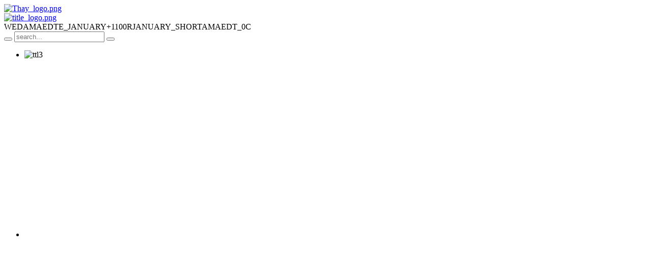

--- FILE ---
content_type: text/html; charset=utf-8
request_url: https://nguyenthuychonnhu.net/index.php/bdt/1352-tglhkc-dt
body_size: 8961
content:
<!DOCTYPE html PUBLIC "-//W3C//DTD XHTML 1.0 Transitional//EN" "http://www.w3.org/TR/xhtml1/DTD/xhtml1-transitional.dtd">
<html xmlns="http://www.w3.org/1999/xhtml" xml:lang="" lang="" dir="ltr" >
<head>
  <base href="https://nguyenthuychonnhu.net/index.php/bdt/1352-tglhkc-dt" />
  <meta http-equiv="content-type" content="text/html; charset=utf-8" />
  <meta name="generator" content="Joomla! - Open Source Content Management" />
  <title>THẾ GIỚI SIÊU HÌNH KHÔNG CÓ</title>
  <link href="https://nguyenthuychonnhu.net/index.php/component/search/?Itemid=174&amp;catid=18&amp;id=1352&amp;format=opensearch" rel="search" title="MOD_SEARCH_SEARCHBUTTON_TEXT Nguyên Thủy Chơn Như" type="application/opensearchdescription+xml" />
  <link href="/templates/yoo_royalplaza/favicon.ico" rel="shortcut icon" type="image/vnd.microsoft.icon" />
  <link rel="stylesheet" href="/cache/widgetkit/widgetkit-424b4dae.css" type="text/css" />
  <script src="/media/system/js/mootools-core.js" type="text/javascript"></script>
  <script src="/media/system/js/core.js" type="text/javascript"></script>
  <script src="/media/system/js/caption.js" type="text/javascript"></script>
  <script src="/media/widgetkit/js/jquery.js" type="text/javascript"></script>
  <script src="/cache/widgetkit/widgetkit-9b267286.js" type="text/javascript"></script>
  <script type="text/javascript">
window.addEvent('load', function() {
				new JCaption('img.caption');
			});
  </script>

<link rel="stylesheet" href="/templates/yoo_royalplaza/css/reset.css" type="text/css" />
<link rel="stylesheet" href="/templates/yoo_royalplaza/css/layout.css" type="text/css" />
<link rel="stylesheet" href="/templates/yoo_royalplaza/css/typography.css" type="text/css" />
<link rel="stylesheet" href="/templates/yoo_royalplaza/css/menus.css" type="text/css" />
<link rel="stylesheet" href="/templates/yoo_royalplaza/css/modules.css" type="text/css" />
<link rel="stylesheet" href="/templates/yoo_royalplaza/css/system.css" type="text/css" />
<link rel="stylesheet" href="/templates/yoo_royalplaza/css/extensions.css" type="text/css" />
<link rel="stylesheet" href="/templates/yoo_royalplaza/css/variations/vintage.css" type="text/css" />
<link rel="stylesheet" href="/templates/yoo_royalplaza/css/custom.css" type="text/css" />
<script type="text/javascript" src="/templates/yoo_royalplaza/warp/js/warp.js"></script>
<script type="text/javascript" src="/templates/yoo_royalplaza/warp/js/accordionmenu.js"></script>
<script type="text/javascript" src="/templates/yoo_royalplaza/warp/js/dropdownmenu.js"></script>
<script type="text/javascript" src="/templates/yoo_royalplaza/js/template.js"></script>
<style type="text/css">body { min-width: 840px; }
.wrapper { width: 840px; }
#main-shift { margin-left: 225px; }
#left { width: 210px; }
#menu .dropdown { width: 250px; }
#menu .columns2 { width: 500px; }
#menu .columns3 { width: 750px; }
#menu .columns4 { width: 1000px; }
</style>
<script type="text/javascript">window.YtSettings = { tplurl: '/templates/yoo_royalplaza', color: 'vintage' };</script>
<link rel="apple-touch-icon" href="/templates/yoo_royalplaza/apple_touch_icon.png" />


<meta name="google-site-verification" content="" />

<script type="text/javascript">
 var _gaq = _gaq || [];
 _gaq.push(['_setAccount', 'UA-41590759-1']);
 _gaq.push(['_gat._anonymizeIp']);
_gaq.push(['_trackPageview']);
					
 (function() {
  var ga = document.createElement('script'); ga.type = 'text/javascript'; ga.async = true;
  ga.src = ('https:' == document.location.protocol ? 'https://ssl' : 'http://www') + '.google-analytics.com/ga.js';
  var s = document.getElementsByTagName('script')[0]; s.parentNode.insertBefore(ga, s);
 })();
</script>

</head>
<script>
  (function(i,s,o,g,r,a,m){i['GoogleAnalyticsObject']=r;i[r]=i[r]||function(){
  (i[r].q=i[r].q||[]).push(arguments)},i[r].l=1*new Date();a=s.createElement(o),
  m=s.getElementsByTagName(o)[0];a.async=1;a.src=g;m.parentNode.insertBefore(a,m)
  })(window,document,'script','//www.google-analytics.com/analytics.js','ga');

  ga('create', 'UA-41590759-1', 'nguyenthuychonnhu.net');
  ga('send', 'pageview');

</script><body id="page" class="yoopage column-left ">

	
	<div id="page-body">
		<div class="page-body-2">
			<div class="wrapper">
	
				<div id="header">
				
					<div id="toolbar">
					
												<div class="left">
							<div class="module mod-blank   first last">

	
		
	


	
	

<script language="javascript" type="text/javascript" >var s5_newsticker_tween = 750;</script>
	<script language="javascript" type="text/javascript" >var s5_newsticker_display = 4000;</script>
		

	
	
		
<div style="float:left;">
<div id="s5textrotatecls_otr" style="position:relative;display:block;width:100%;height:50px; overflow:hidden;">
<div id="text1" class="s5textrotatecls" style="padding:0px;	display:none;  opacity:.0;  width:100%; overflow:hidden;">
Chánh Pháp dành người hữu duyên</div>

<div id="text2" class="s5textrotatecls" style="padding:0px;	 display:none;  opacity:.0;  width:100%; overflow:hidden;">
Pháp Hành cho Phật tử</div>


















</div>
</div>


<script language="javascript" type="text/javascript" src="/modules/mod_s5_newsticker/s5_newsticker/fader.js"></script>
<script language="javascript" type="text/javascript" src="/modules/mod_s5_newsticker/s5_newsticker/timing.js"></script>


		
</div>						</div>
												
												<div class="right">
							<div class="module mod-blank   first last">

	
		
			
</div>						</div>
												
					</div>
					
					<div id="menubar">
						<div class="menubar-1">
							<div class="menubar-2">
								<div class="menubar-3">
									<div class="menubar-4">
									</div>
								</div>
							</div>
						</div>
					</div>

							
					<div id="logo">
						<div class="random-image">
<a href="http://www.nguyenthuychonnhu.net/">
	<img src="/images/logo//Thay_logo.png" alt="Thay_logo.png" width="600" height="120" /></a>
</div>
<div class="random-image">
<a href="http://www.nguyenthuychonnhu.net/">
	<img src="/images/title//title_logo.png" alt="title_logo.png" width="214.28571428571" height="30" /></a>
</div>
					</div>
					
										<div id="date">
						WEDAMAEDTE_JANUARY+1100RJANUARY_SHORTAMAEDT_0C					</div>
										
										<div id="search">
						
<div id="searchbox">
	<form action="/index.php/bdt" method="post" role="search">
		<button class="magnifier" type="submit" value="Search"></button>
		<input type="text" value="" name="searchword" placeholder="search..." />
		<button class="reset" type="reset" value="Reset"></button>
		<input type="hidden" name="task"   value="search" />
		<input type="hidden" name="option" value="com_search" />
		<input type="hidden" name="Itemid" value="174" />		
	</form>
</div>

<script type="text/javascript" src="/templates/yoo_royalplaza/warp/js/search.js"></script>
<script type="text/javascript">
jQuery(function($) {
	$('#searchbox input[name=searchword]').search({'url': '/index.php/component/search/?tmpl=raw&amp;type=json&amp;ordering=&amp;searchphrase=all', 'param': 'searchword', 'msgResultsHeader': 'Search Results', 'msgMoreResults': 'More Results', 'msgNoResults': 'No results found'}).placeholder();
});
</script>					</div>
					
					
					
	
						
				</div>
				<!-- header end -->
	
				<div class="wrapper-t1">
					<div class="wrapper-t2">
						<div class="wrapper-t3"></div>
					</div>
				</div>
	
				<div class="wrapper-1">
					<div class="wrapper-2">
						<div class="wrapper-3">
	
														<div id="top">
				
																<div class="topblock width100 float-left">
									<div class="module mod-frame   first last">

		
	<div class="box-t1">
		<div class="box-t2">
			<div class="box-t3"></div>
		</div>
	</div>
	
	<div class="box-1">
		<div class="box-2">
			<div class="box-3 deepest">
			
								
				
<div id="slideshow-3-696fac80cc14a" class="wk-slideshow wk-slideshow-default" data-widgetkit="slideshow" data-options='{"style":"default","autoplay":1,"interval":5500,"width":750,"height":350,"duration":500,"index":0,"order":"random","navigation":0,"buttons":0,"slices":20,"animated":"kenburns","caption_animation_duration":500}'>
	<div>
		<ul class="slides">

									<li>
				<article class="wk-content clearfix"><img width="750" height="350" alt="ttl3" src="/images/slideshow/ttl3.jpg" /></article>
			</li>
												<li>
				<article class="wk-content clearfix"><img width="750" height="350" alt="tinhtoa2" src="[data-uri]" data-src="/images/slideshow/tinhtoa2.jpg" /></article>
			</li>
												<li>
				<article class="wk-content clearfix"><img width="750" height="350" alt="phattuvandao3" src="[data-uri]" data-src="/images/slideshow/phattuvandao3.jpg" /></article>
			</li>
												<li>
				<article class="wk-content clearfix"><img width="750" height="350" alt="lailamtoduong1" src="[data-uri]" data-src="/images/slideshow/lailamtoduong1.jpg" /></article>
			</li>
												<li>
				<article class="wk-content clearfix"><img width="750" height="350" alt="thanhanhniem3" src="[data-uri]" data-src="/images/slideshow/thanhanhniem3.jpg" /></article>
			</li>
												<li>
				<article class="wk-content clearfix"><img width="750" height="350" alt="khatthuc1" src="[data-uri]" data-src="/images/slideshow/khatthuc1.jpg" /></article>
			</li>
												<li>
				<article class="wk-content clearfix"><img width="750" height="350" alt="thanhanhniem2" src="[data-uri]" data-src="/images/slideshow/thanhanhniem2.jpg" /></article>
			</li>
												<li>
				<article class="wk-content clearfix"><img width="750" height="350" alt="tamthuphattu" src="[data-uri]" data-src="/images/slideshow/tamthuphattu.jpg" /></article>
			</li>
												<li>
				<article class="wk-content clearfix"><img width="750" height="350" alt="phattuvandao1" src="[data-uri]" data-src="/images/slideshow/phattuvandao1.jpg" /></article>
			</li>
												<li>
				<article class="wk-content clearfix"><img width="750" height="350" alt="ttl1" src="[data-uri]" data-src="/images/slideshow/ttl1.jpg" /></article>
			</li>
												<li>
				<article class="wk-content clearfix"><img width="750" height="350" alt="daytusi" src="[data-uri]" data-src="/images/slideshow/daytusi.jpg" /></article>
			</li>
												<li>
				<article class="wk-content clearfix"><img width="750" height="350" alt="amthat3" src="[data-uri]" data-src="/images/slideshow/amthat3.jpg" /></article>
			</li>
												<li>
				<article class="wk-content clearfix"><img width="750" height="350" alt="ThayTL" src="[data-uri]" data-src="/images/slideshow/ThayTL.jpg" /></article>
			</li>
												<li>
				<article class="wk-content clearfix"><img width="750" height="350" alt="lopbatchanhdao" src="[data-uri]" data-src="/images/slideshow/lopbatchanhdao.jpg" /></article>
			</li>
												<li>
				<article class="wk-content clearfix"><img width="750" height="350" alt="tinhtoa1" src="[data-uri]" data-src="/images/slideshow/tinhtoa1.jpg" /></article>
			</li>
												<li>
				<article class="wk-content clearfix"><img width="750" height="350" alt="vandaptusinh" src="[data-uri]" data-src="/images/slideshow/vandaptusinh.jpg" /></article>
			</li>
												<li>
				<article class="wk-content clearfix"><img width="750" height="350" alt="quetsan" src="[data-uri]" data-src="/images/slideshow/quetsan.jpg" /></article>
			</li>
												<li>
				<article class="wk-content clearfix"><img width="750" height="350" alt="vandao2" src="[data-uri]" data-src="/images/slideshow/vandao2.jpg" /></article>
			</li>
												<li>
				<article class="wk-content clearfix"><img width="750" height="350" alt="benthayhocdao" src="[data-uri]" data-src="/images/slideshow/benthayhocdao.jpg" /></article>
			</li>
												<li>
				<article class="wk-content clearfix"><img width="750" height="350" alt="amthat1" src="[data-uri]" data-src="/images/slideshow/amthat1.jpg" /></article>
			</li>
												<li>
				<article class="wk-content clearfix"><img width="750" height="350" alt="huongdantusinh" src="[data-uri]" data-src="/images/slideshow/huongdantusinh.jpg" /></article>
			</li>
												<li>
				<article class="wk-content clearfix"><img width="750" height="350" alt="tranhducphat" src="[data-uri]" data-src="/images/slideshow/tranhducphat.jpg" /></article>
			</li>
												<li>
				<article class="wk-content clearfix"><img width="750" height="350" alt="amthat2" src="[data-uri]" data-src="/images/slideshow/amthat2.jpg" /></article>
			</li>
												<li>
				<article class="wk-content clearfix"><img width="750" height="350" alt="thanhanhniem1" src="[data-uri]" data-src="/images/slideshow/thanhanhniem1.jpg" /></article>
			</li>
												<li>
				<article class="wk-content clearfix"><img width="750" height="350" alt="toduongtuyetson" src="[data-uri]" data-src="/images/slideshow/toduongtuyetson.jpg" /></article>
			</li>
												<li>
				<article class="wk-content clearfix"><img width="750" height="350" alt="chanhungphatgiao" src="[data-uri]" data-src="/images/slideshow/chanhungphatgiao.jpg" /></article>
			</li>
								</ul>
				<div class="caption"></div><ul class="captions"><li>Thầy Thông Lạc tại Hòn Sơn Thánh Tích</li><li>Thầy Thông Lạc đang ngồi tĩnh tọa</li><li>Thầy Thông Lạc vấn đáp đạo cho các Phật tử</li><li>Thầy Thông Lạc lai lâm tổ đường</li><li>Thầy Thông Lạc dẫn dạy "Thân Hành Niệm" cho các Phật tử</li><li>Thầy Thông Lạc đi khất thực</li><li>Thầy Thông Lạc dẫn dạy "Thân Hành Niệm" cho các Phật tử</li><li>Thầy Thông Lạc trả lời tâm thư Phật tử</li><li>Phật tử vấn đạo Thầy Thông Lạc</li><li>Thầy Thông Lạc</li><li>Thầy Thông Lạc dẫn dạy tu sĩ</li><li>Thầy Thông Lạc đi khất thực</li><li>Thầy Thông Lạc</li><li></li><li>Thầy Thông Lạc đang ngồi tĩnh tọa</li><li>Bên Thầy Thông Lạc học đạo</li><li>Thầy Thông Lạc quét dọn sân</li><li>Thầy Thông Lạc giảng đạo cho các Phật tử</li><li>Bên Thầy Thông Lạc học đạo</li><li>Am thất</li><li>Thầy Thông Lạc dẫn dạy cho các tu sinh</li><li>Tranh đức Phật</li><li>Thầy Thông Lạc đi khất thực</li><li>Thầy Thông Lạc dẫn dạy "Thân Hành Niệm" cho các Phật tử</li><li>Tổ đường Tuyết Sơn</li><li>Thầy Thông Lạc viết sách</li></ul>
	</div>
	</div>				
			</div>
		</div>
	</div>

	<div class="box-b1">
		<div class="box-b2">
			<div class="box-b3"></div>
		</div>
	</div>
		
</div>								</div>
													
												
							</div>
							<!-- top end -->
												
							<div class="left-bg">
								<div class="right-bg">					
					
									<div id="middle">
										<div id="middle-expand">
					
											<div id="main">
												<div id="main-shift">
					
																			
													<div class="contentleft-bg">
														<div class="contentright-bg">
															<div id="mainmiddle">
																<div id="mainmiddle-expand">
																
																	<div id="content">
																		<div id="content-shift">
								
																											
																											
																			<div id="component" class="floatbox">
																				
<div id="system-message-container">
</div>

<div id="system" class="">

	
	<div class="item">

								<div class="icon email"><a href="/index.php/component/mailto/?tmpl=component&amp;template=yoo_royalplaza&amp;link=060f35ad6c0822de4577b96d768ab6a2b352b186" title="JGLOBAL_EMAIL" onclick="window.open(this.href,'win2','width=400,height=350,menubar=yes,resizable=yes'); return false;"><img src="/media/system/images/emailButton.png" alt="JGLOBAL_EMAIL"  /></a></div>
					
						<div class="icon print"><a href="/index.php/bdt/1352-tglhkc-dt?tmpl=component&amp;print=1&amp;page=" title="JGLOBAL_PRINT" onclick="window.open(this.href,'win2','status=no,toolbar=no,scrollbars=yes,titlebar=no,menubar=no,resizable=yes,width=640,height=480,directories=no,location=no'); return false;" rel="nofollow"><img src="/media/system/images/printButton.png" alt="JGLOBAL_PRINT"  /></a></div>
					
		<h1 class="title">THẾ GIỚI SIÊU HÌNH KHÔNG CÓ</h1>
		
		  
		<div class="hits">  
		COM_CONTENT_ARTICLE_HITS  
		</div>  
				
		
		
		<div class="content">
		

<p style="text-align: center;"><span style="font-size: 12pt;">(Trưởng l&atilde;o Th&iacute;ch Th&ocirc;ng Lạc, tr&iacute;ch NLGPD, tập 3, TG. 2010, tr. 152-154; tr. 198-200; tr. 251-253)<br /></span><span style="font-size: 12pt;">Link s&aacute;ch:&nbsp;<a href="/images/ebooks/NhungLoiGocPhatDay-3.pdf" title="NLGPD, tập 3" target="_blank">NLGPD, tập 3</a></span></p>
<p style="text-align: justify;"><strong><span style="font-size: 12pt; color: #ff0000;">1.- THẾ GIỚI SI&Ecirc;U H&Igrave;NH KH&Ocirc;NG C&Oacute;&nbsp; </span></strong></p>
<p style="text-align: justify;"><span style="text-decoration: underline;"><strong><span style="font-size: 12pt;">LỜI PHẬT DẠY</span></strong></span><strong><span style="font-size: 12pt;">:</span></strong></p>
<p style="text-align: justify;"><em><strong><span style="font-size: 12pt;">&ldquo;N&agrave;y Hiền giả Channa, t&ocirc;i tận mắt nghe Thế T&ocirc;n, tận mắt nhận l&atilde;nh từ Thế T&ocirc;n gi&aacute;o giới n&agrave;y cho t&ocirc;n giả Kacc&agrave;naghotta: </span></strong></em></p>
 
<p style="text-align: justify;"><em><strong><span style="font-size: 12pt;">&ldquo;Thế giới n&agrave;y dựa tr&ecirc;n hai quan điểm, n&agrave;y Kacc&agrave;na, hiện hữu v&agrave; kh&ocirc;ng hiện hữu. Ai thấy như thật với ch&aacute;nh tr&iacute; tuệ sự tập khởi của thế giới, th&igrave; kh&ocirc;ng chấp nhận l&agrave; thế giới kh&ocirc;ng hiện hữu! Nhưng n&agrave;y Kacc&agrave;na, ai thấy như thật với ch&aacute;nh tr&iacute; tuệ sự đoạn diệt của thế giới, th&igrave; kh&ocirc;ng chấp nhận l&agrave; thế giới c&oacute; hiện hữu. Thế giới n&agrave;y phần lớn, n&agrave;y Kacc&agrave;na l&agrave; chấp thủ c&aacute;c phương tiện v&agrave; bị tr&oacute;i buộc bởi những th&agrave;nh kiến. Với ai kh&ocirc;ng đi đến chấp thủ, kh&ocirc;ng an tr&uacute; v&agrave;o chấp thủ c&aacute;c phương tiện, t&acirc;m kh&ocirc;ng an tr&uacute; v&agrave; thi&ecirc;n kiến t&ugrave;y mi&ecirc;n, vị ấy kh&ocirc;ng n&oacute;i: &ldquo;&ETH;&acirc;y l&agrave; tự ng&atilde; của t&ocirc;i&rdquo;. Với ai nghĩ rằng: &ldquo;C&aacute;i g&igrave; khởi l&ecirc;n l&agrave; đau khổ, c&aacute;i g&igrave; diệt l&agrave; đau khổ&rdquo;, vị ấy kh&ocirc;ng c&oacute; ph&acirc;n v&acirc;n nghi hoặc. Tr&iacute; ở đ&acirc;y kh&ocirc;ng mượn nhờ người kh&aacute;c. Cho đến như vậy, n&agrave;y Kacc&agrave;na l&agrave; Ch&aacute;nh tr&iacute;&rdquo;.</span></strong></em></p>
<p style="text-align: justify;"><span style="font-size: 12pt;"><span style="text-decoration: underline;"><strong>CH&Uacute; GIẢI</strong></span>:</span></p>
<p style="text-align: justify;"><span style="font-size: 12pt;">&ETH;ọc đoạn kinh n&agrave;y ch&uacute;ng ta thấy rất r&otilde; r&agrave;ng đức Phật đ&atilde; x&aacute;c định thế giới hữu h&igrave;nh v&agrave; thế giới si&ecirc;u h&igrave;nh kh&ocirc;ng c&oacute; thật.</span></p>
<p style="text-align: justify;"><span style="font-size: 12pt;">Con người tr&ecirc;n h&agrave;nh tinh n&agrave;y đều dựa tr&ecirc;n hai quan điểm cực đoan &ldquo;c&oacute;&rdquo; v&agrave; &ldquo;kh&ocirc;ng&rdquo; m&agrave; cho rằng: &ldquo;C&oacute; hai thế giới hữu h&igrave;nh v&agrave; v&ocirc; h&igrave;nh&rdquo;. Cho n&ecirc;n c&oacute; người chấp nhận &ldquo;c&oacute; hiện hữu&rdquo; th&igrave; kh&ocirc;ng chấp nhận &ldquo;kh&ocirc;ng hiện hữu&rdquo;. Nhưng sự hiện hữu do duy&ecirc;n hợp m&agrave; c&oacute; n&ecirc;n th&agrave;nh kh&ocirc;ng c&oacute;. Con người kh&ocirc;ng c&oacute; ch&aacute;nh tr&iacute; tuệ, n&ecirc;n đi&ecirc;n đảo lầm chấp l&agrave; thật c&oacute; hai thế giới hữu h&igrave;nh v&agrave; si&ecirc;u h&igrave;nh.</span></p>
<p style="text-align: justify;"><span style="font-size: 12pt;">Con người đau khổ v&igrave; thế giới kh&ocirc;ng c&oacute; thật m&agrave; cứ nghĩ tưởng l&agrave; c&oacute; thật, do đ&oacute; chấp chặt kh&ocirc;ng d&aacute;m bu&ocirc;ng xuống.</span></p>
<p style="text-align: justify;"><span style="font-size: 12pt;">Cho n&ecirc;n c&oacute; hiểu biết sắc l&agrave; v&ocirc; thường, l&agrave; khổ, l&agrave; v&ocirc; ng&atilde;, nhưng biết l&agrave; để biết, từ bỏ th&igrave; kh&ocirc;ng từ bỏ, vẫn thấy sắc l&agrave; m&igrave;nh, l&agrave; của m&igrave;nh, l&agrave; bản ng&atilde; của m&igrave;nh.</span></p>
<p style="text-align: justify;"><span style="font-size: 12pt;">&ETH;ức Phật đ&atilde; x&aacute;c định thế giới si&ecirc;u h&igrave;nh kh&ocirc;ng c&oacute; thật l&agrave; tuyệt vời: <em><strong>&ldquo;Ai thấy như thật với ch&aacute;nh tr&iacute; tuệ sự tập khởi của thế giới, th&igrave; kh&ocirc;ng chấp nhận l&agrave; thế giới kh&ocirc;ng hiện hữu! Nhưng n&agrave;y Kacc&agrave;na, ai thấy như thật với ch&aacute;nh tr&iacute; tuệ sự đoạn diệt&nbsp;của thế giới, th&igrave; kh&ocirc;ng chấp nhận thế giới c&oacute; hiện hữu&rdquo;.</strong></em></span></p>
<p style="text-align: justify;"><span style="font-size: 12pt;">Khi đọc đoạn kinh n&agrave;y ch&uacute;ng ta cần phải hiểu r&otilde; nghĩa những từ. Vậy thế giới kh&ocirc;ng hiện hữu l&agrave; g&igrave;? V&agrave; thế giới c&oacute; hiện hữu l&agrave; g&igrave;?</span></p>
<p style="text-align: justify;"><span style="font-size: 12pt;">Thế giới kh&ocirc;ng hiện hữu l&agrave; thế giới kh&ocirc;ng c&oacute; h&igrave;nh sắc, thế giới kh&ocirc;ng h&igrave;nh sắc tức l&agrave; thế giới v&ocirc; h&igrave;nh.</span></p>
<p style="text-align: justify;"><span style="font-size: 12pt;">Thế giới c&oacute; hiện hữu l&agrave; thế giới c&oacute; h&igrave;nh sắc, tức l&agrave; thế giới m&agrave; ch&uacute;ng ta đang sống đang c&oacute; mặt. Hai thế giới n&agrave;y đều do tưởng tri dựng l&ecirc;n, n&oacute; đều kh&ocirc;ng như thật. Nếu người n&agrave;o chấp n&oacute; th&igrave; phải thọ chịu lấy những sự khổ đau.</span></p>
<p style="text-align: justify;"><strong><span style="font-size: 12pt; color: #ff0000;">2.- THẦN TH&Ocirc;NG </span></strong></p>
<p style="text-align: justify;"><span style="text-decoration: underline;"><strong><span style="font-size: 12pt;">LỜI PHẬT DẠY</span></strong></span><strong><span style="font-size: 12pt;">:</span></strong></p>
<p style="text-align: justify;"><em><strong><span style="font-size: 12pt;">&ldquo;Ta quyết kh&ocirc;ng bao giờ chỉ dạy Tỳ kheo tu tập niệm ra thần t&uacute;c th&ocirc;ng. Ta chỉ dạy cho c&aacute;c đệ tử n&ecirc;n ở chỗ thanh vắng, y&ecirc;n lặng tư duy về đạo l&yacute;. Nếu c&oacute; c&ocirc;ng đức n&agrave;o th&igrave; tự che giấu, nhưng c&oacute; lỗi lầm n&agrave;o th&igrave; phải tự m&igrave;nh b&agrave;y tỏ s&aacute;m hối&rdquo;.</span></strong></em></p>
<p style="text-align: justify;"><strong><span style="font-size: 12pt;"><span style="text-decoration: underline;">CH&Uacute; GIẢI</span>:</span></strong></p>
<p style="text-align: justify;"><span style="font-size: 12pt;">Lời dạy tr&ecirc;n đ&acirc;y của đức Phật đ&atilde; x&aacute;c định &ETH;ạo Phật l&agrave; một t&ocirc;n gi&aacute;o dạy đạo đức, chứ kh&ocirc;ng phải l&agrave; một t&ocirc;n gi&aacute;o dạy thần th&ocirc;ng, mang đầy t&iacute;nh chất huyền b&iacute;, ảo gi&aacute;c, trừu tượng, m&ecirc; t&iacute;n, thần th&ocirc;ng, ph&aacute;p thuật, như &ETH;ại Thừa, Mật T&ocirc;ng, v.v... m&agrave; từ l&acirc;u người ta đ&atilde; nghĩ. Do nghĩ sai về Phật gi&aacute;o qu&aacute; nhiều n&ecirc;n người ta c&aacute;c nh&agrave; &ETH;ại Thừa x&acirc;y dựng Phật gi&aacute;o th&agrave;nh một t&ocirc;n gi&aacute;o kỳ qu&aacute;i. Theo kinh s&aacute;ch ph&aacute;t triển &ETH;ại Thừa, mỗi khi đức Phật đăng đ&agrave;n thuyết ph&aacute;p th&igrave; nhập v&agrave;o tam muội ph&oacute;ng h&agrave;o quang rực rỡ đủ m&agrave;u sắc, rồi hiện Phật ho&aacute; th&acirc;n từ tr&ecirc;n trời bay xuống.</span></p>
<p style="text-align: justify;"><span style="font-size: 12pt;">Những lời dạy gi&agrave;u tưởng tượng như vậy kh&ocirc;ng đ&uacute;ng l&agrave; lời Phật dạy. V&igrave; b&agrave;i kinh tr&ecirc;n đ&acirc;y đ&atilde; x&aacute;c định điều đ&oacute;. Phải kh&ocirc;ng c&aacute;c bạn? Thế m&agrave; c&aacute;c Tổ d&aacute;m bịa đặt chẳng c&oacute; cơ sở.</span></p>
<p style="text-align: justify;"><span style="font-size: 12pt;">Ch&uacute;ng t&ocirc;i xin lập lại lời dạy tr&ecirc;n đ&acirc;y của Phật, để x&aacute;c định cho c&aacute;c bạn thấy rằng: Phật gi&aacute;o thiết thực, cụ thể, kh&ocirc;ng c&oacute; dạy những điều m&ecirc; t&iacute;n, mơ hồ, trừu tượng v.v&hellip; m&agrave; lời n&oacute;i của Ng&agrave;i rất quả quyết v&agrave; nhất định kh&ocirc;ng c&oacute; dạy thần th&ocirc;ng. Cho n&ecirc;n, c&aacute;c bạn đến với &ETH;ạo Phật l&agrave; đến với nền đạo đức nh&acirc;n bản &ndash; nh&acirc;n quả: <em><strong>&ldquo;Ta quyết kh&ocirc;ng bao giờ chỉ dạy Tỳ kheo tu tập niệm ra thần t&uacute;c th&ocirc;ng. Ta chỉ dạy cho c&aacute;c đệ tử n&ecirc;n ở chỗ thanh vắng, y&ecirc;n lặng tư duy về đạo l&yacute;. Nếu c&oacute; c&ocirc;ng đức n&agrave;o th&igrave; tự che giấu, nhưng c&oacute; lỗi lầm n&agrave;o th&igrave; phải tự m&igrave;nh b&agrave;y tỏ s&aacute;m hối&rdquo;.</strong></em></span></p>
<p style="text-align: justify;"><span style="font-size: 12pt;">Thưa c&aacute;c bạn! C&aacute;c bạn c&oacute; nghe chăng lời khuy&ecirc;n dạy n&agrave;y: <em><strong>&ldquo;N&ecirc;n ở chỗ thanh vắng tư duy về đạo l&yacute;&rdquo;.</strong> </em>N&ecirc;n ở chỗ thanh vắng tư duy về đạo l&yacute; l&agrave; &yacute; đức Phật muốn dạy ch&uacute;ng ta tu tập ph&aacute;p m&ocirc;n n&agrave;o?</span></p>
<p style="text-align: justify;"><span style="font-size: 12pt;">C&acirc;u tr&ecirc;n đ&acirc;y đức Phật dạy ch&uacute;ng ta tu tập &ETH;ịnh V&ocirc; Lậu. &ETH;ịnh V&ocirc; Lậu tức l&agrave; sự tư duy về đạo l&yacute;. Do người n&agrave;o biết tu tập &ETH;ịnh V&ocirc; Lậu th&igrave; cuộc sống ở thế gian ch&iacute;nh l&agrave; đang ở Thi&ecirc;n đ&agrave;ng, Cực Lạc, v.v&hellip;</span></p>
<p style="text-align: justify;"><span style="font-size: 12pt;">C&acirc;u kế đức Phật dạy: <em><strong>&ldquo;Nếu c&oacute; c&ocirc;ng đức n&agrave;o th&igrave; tự che giấu, nhưng c&oacute; lỗi lầm n&agrave;o th&igrave; phải tự m&igrave;nh b&agrave;y tỏ s&aacute;m hối&rdquo;.</strong></em> Lời dạy n&agrave;y qu&aacute; tuyệt vời. Khi tu tập c&oacute; kết quả th&igrave; kh&ocirc;ng được n&oacute;i ra, v&igrave; n&oacute;i ra l&agrave; do t&acirc;m ng&atilde; mạn. T&acirc;m ng&atilde; mạn khiến cho sự tu h&agrave;nh c&agrave;ng th&ecirc;m dục. Thay v&igrave; ly dục ly &aacute;c ph&aacute;p, diệt ng&atilde; xả t&acirc;m th&igrave; lại nu&ocirc;i lớn bản ng&atilde; v&agrave; dục. Tu h&agrave;nh khi c&oacute; c&ocirc;ng đức n&agrave;o th&igrave; chỉ c&oacute; tr&igrave;nh cho vị Thầy hướng dẫn m&igrave;nh để Người x&aacute;c định những c&ocirc;ng đức đ&oacute; đ&uacute;ng hay sai, ng&otilde; hầu tr&aacute;nh sự tu sai cho m&igrave;nh. C&ograve;n thấy m&igrave;nh tu tập c&oacute; lỗi lầm n&agrave;o, th&igrave; phải tự m&igrave;nh b&agrave;y tỏ s&aacute;m hối với vị Thầy để Người khuyến c&aacute;o v&agrave; s&aacute;ch tấn gi&uacute;p m&igrave;nh c&oacute; nghị lực khắc phục những &aacute;c ph&aacute;p ấy cho bằng được. Nhờ đ&oacute;, con đường tu tập mỗi ng&agrave;y mỗi tiến về ph&iacute;a trước hơn.</span></p>
<p style="text-align: justify;"><strong><span style="font-size: 12pt; color: #ff0000;">3.- THẾ GIỚI QUAN CỦA PHẬT GI&Aacute;O&nbsp; </span></strong></p>
<p style="text-align: justify;"><span style="text-decoration: underline;"><strong><span style="font-size: 12pt;">LỜI PHẬT DẠY</span></strong></span><strong><span style="font-size: 12pt;">:</span></strong></p>
<p style="text-align: justify;"><em><strong><span style="font-size: 12pt;">&ldquo;N&agrave;y B&agrave; La M&ocirc;n, năm dục trưởng dưỡng n&agrave;y được gọi l&agrave; thế giới trong luật của bậc Th&aacute;nh&rdquo;.</span></strong></em></p>
<p style="text-align: justify;"><strong><span style="font-size: 12pt;"><span style="text-decoration: underline;">CH&Uacute; GIẢI</span>:</span></strong></p>
<p style="text-align: justify;"><span style="font-size: 12pt;">Thế giới quan của Phật gi&aacute;o l&agrave; năm dục trưởng dưỡng. Vậy năm dục trưởng dưỡng l&agrave; g&igrave;? Năm dục trưởng như dưỡng trong kinh Tăng Chi Bộ tập 4 trang 184 dạy: &ldquo;C&aacute;c sắc do con mắt nhận thức khả lạc, khả hỷ, khả &yacute;, khả &aacute;i li&ecirc;n hệ đến dục, hấp dẫn. C&aacute;c tiếng do tai nhận thức... C&aacute;c hương do mũi nhận thức... C&aacute;c vị do lưỡi nhận thức... C&aacute;c x&uacute;c do th&acirc;n nhận thức khả lạc, khả hỷ, khả &yacute;, khả &aacute;i, li&ecirc;n hệ đến dục, hấp dẫn&rdquo;. Thế giới quan của Phật gi&aacute;o rất thực tế kh&ocirc;ng c&oacute; mơ hồ trừu tượng. &ETH;&oacute; l&agrave; một thế giới khổ đau, nếu muốn cho thế giới n&agrave;y hết khổ đau th&igrave; tu tập từ ph&aacute;p ly dục ly &aacute;c ph&aacute;p đến ph&aacute;p Tam Minh th&igrave; cả thế giới n&agrave;y mới chấm dứt khổ đau.</span></p>
<p style="text-align: justify;"><span style="font-size: 12pt;">N&oacute;i nghe đơn giản nhưng tu tập kh&ocirc;ng đơn giản ch&uacute;t n&agrave;o. Khi nh&atilde;n căn tiếp x&uacute;c nh&atilde;n trần sinh ra cảm thọ, từ cảm thọ sinh ra khả &aacute;i, khả lạc. Một thế giới quan hiện b&agrave;y đầy đủ t&iacute;nh đau khổ. Muốn cho thế giới n&agrave;y kh&ocirc;ng hiện b&agrave;y th&igrave; người tu sĩ phải ngay nơi căn trần x&uacute;c chạm sinh ra thọ th&igrave; ngay nơi thọ lạc ta&nbsp;</span><span style="font-size: 12pt;">kh&ocirc;ng bị l&ocirc;i cuốn, nhưng khi thọ khổ th&igrave; ta đừng sợ h&atilde;i, dao động t&acirc;m. Chỉ nơi duy&ecirc;n thọ m&agrave; t&acirc;m ta bất động th&igrave; thế giới quan sẽ bị diệt. Thế giới quan bị diệt th&igrave; con đường đau khổ sẽ chấm dứt.</span></p>
<p style="text-align: justify;"><span style="font-size: 12pt;">N&oacute;i đến: <em><strong>&ldquo;Năm dục trưởng dưỡng n&agrave;y được gọi l&agrave; thế giới trong luật của bậc Th&aacute;nh&rdquo;.</strong> </em>Trong luật của bậc Th&aacute;nh l&agrave; 12 nh&acirc;n duy&ecirc;n, n&oacute;i đến 12 nh&acirc;n duy&ecirc;n l&agrave; n&oacute;i đến thế giới quan của Phật gi&aacute;o. N&oacute;i đến thế giới quan của Phật gi&aacute;o l&agrave; n&oacute;i đến bậc Th&aacute;nh Duy&ecirc;n Gi&aacute;c. Bậc Th&aacute;nh Duy&ecirc;n Gi&aacute;c l&agrave; người x&ocirc;ng&nbsp;</span><span style="font-size: 12pt;">thẳng v&agrave;o cửa THỌ giữ t&acirc;m bất động: THỌ LẠC kh&ocirc;ng tham; THỌ KHỔ kh&ocirc;ng sợ. Chỗ t&acirc;m bất động n&agrave;y ph&aacute; vỡ c&aacute;c duy&ecirc;n kh&aacute;c như: &aacute;i, hữu, thủ, sanh, ưu, bi, sầu, khổ, bệnh, tử, chấm dứt. Từ đ&oacute;, thế giới quan đau khổ của Phật gi&aacute;o bị sụp đổ tan t&agrave;nh. Người ấy chứng Th&aacute;nh quả Duy&ecirc;n Gi&aacute;c A La H&aacute;n đầy đủ Tam Minh, Lục Th&ocirc;ng. Cho n&ecirc;n đức Phật gọi:<em><strong> &ldquo;Năm dục trưởng dưỡng n&agrave;y được gọi l&agrave; thế giới trong luật của bậc Th&aacute;nh&rdquo;.</strong></em></span></p>		</div>

				
					<div class="pag-nav content">
			<div style="clear: both;">
								<p class="alignleft"><a class="prev" href="/index.php/bdt/1353-nln-dt">JGLOBAL_LT JPREV</a></p>
								
								<p class="alignright"><a class="next" href="/index.php/bdt/1351-1-cgttbvk2-dt">JNEXT JGLOBAL_GT</a></p>
							</div>
			</div>
		
				
			
	</div>

</div>																			</div>
												
																																					
																		</div>
																	</div>
																	<!-- content end -->
																	
																																		
																																		
																</div>
															</div>
															<!-- mainmiddle end -->
														</div>
													</div>
						
																									
												</div>
											</div>
					
																						<div id="left">
												<div class="module with-header mod-rounded mod-menu   first last">

	<div class="header-1">
		<div class="header-2">
			<div class="header-3"></div>
		</div>
	</div>

		<h3 class="header">NTCN</h3>
	
	
	<div class="box-t1">
		<div class="box-t2">
			<div class="box-t3"></div>
		</div>
	</div>
	
	<div class="box-1">
		<div class="box-2">
			<div class="box-3 deepest">
				<ul class="menu">
<li class="level1 item1 first"><a href="/" class="level1 item1 first level1 item1"><span class="bg">Trang Chủ</span></a></li><li class="level1 item2"><a href="/index.php/thichthonglac" class="level1 item2 level1 item2"><span class="bg">Thầy Thông Lạc Là Ai?</span></a></li><li class="level1 item3"><a href="/index.php/nikaya" class="level1 item3 level1 item3"><span class="bg">Kinh Nikaya</span></a></li><li class="level1 item4"><a href="/index.php/sachthaythonglac" class="level1 item4 level1 item4"><span class="bg">Sách Thầy Thông Lạc</span></a></li><li class="level1 item5"><a href="/index.php/audiosach" class="level1 item5 level1 item5"><span class="bg">Audio Sách Thầy</span></a></li><li class="level1 item6"><a href="/index.php/video" class="level1 item6 level1 item6"><span class="bg">Video Giáo Pháp</span></a></li><li class="level1 item7"><a href="/index.php/baivietchanhkien" class="level1 item7 level1 item7"><span class="bg">Bài Viết Chánh Kiến</span></a></li><li class="level1 item8"><a href="/index.php/gatdp" class="level1 item8 level1 item8"><span class="bg">Giáo Án Tu Đạo Phật</span></a></li><li class="level1 item9"><a href="/index.php/english" class="level1 item9 level1 item9"><span class="bg">English Translations</span></a></li><li class="level1 item10 active current"><a href="/index.php/bdt" class="level1 item10 active current level1 item10 active current"><span class="bg">Bài Được Tuyển</span></a></li><li class="level1 item11 last"><a href="/index.php/lienhe" class="level1 item11 last level1 item11"><span class="bg">Liên Hệ</span></a></li></ul>			</div>
		</div>
	</div>

	<div class="box-b1">
		<div class="box-b2">
			<div class="box-b3"></div>
		</div>
	</div>
		
</div>											</div>
																						
																
										</div>
									</div>
									
								</div>
							</div>
			
								
						</div>
					</div>
				</div>
	
				<div class="wrapper-b1">
					<div class="wrapper-b2">
						<div class="wrapper-b3"></div>
					</div>
				</div>

			</div>
		</div>
	</div>
	
	<div id="page-footer">
		<div class="page-footer-2">
			<div class="wrapper">
				
								
								
			</div>
		</div>
	</div>
	
	
</body>
</html>

--- FILE ---
content_type: text/plain
request_url: https://www.google-analytics.com/j/collect?v=1&_v=j102&a=1963744015&t=pageview&_s=1&dl=https%3A%2F%2Fnguyenthuychonnhu.net%2Findex.php%2Fbdt%2F1352-tglhkc-dt&ul=en-us%40posix&dt=TH%E1%BA%BE%20GI%E1%BB%9AI%20SI%C3%8AU%20H%C3%8CNH%20KH%C3%94NG%20C%C3%93&sr=1280x720&vp=1280x720&_u=IEBAAAABAAAAACAAI~&jid=1011984021&gjid=1940093557&cid=2140606458.1768926337&tid=UA-41590759-1&_gid=223767027.1768926337&_r=1&_slc=1&z=1414419903
body_size: -452
content:
2,cG-VVN81RXXRV